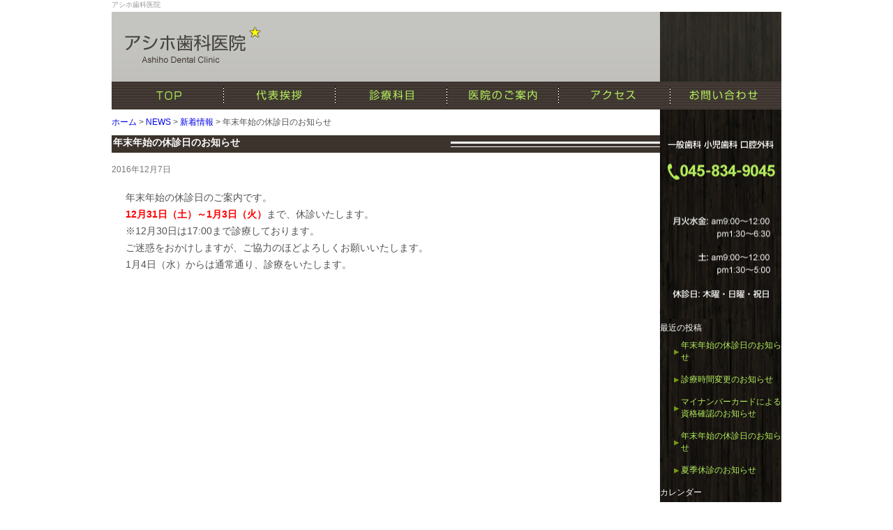

--- FILE ---
content_type: text/html; charset=UTF-8
request_url: https://ashihoshika.com/news/137
body_size: 4693
content:
<!DOCTYPE html PUBLIC "-//W3C//DTD XHTML 1.0 Transitional//EN" "http://www.w3.org/TR/xhtml1/DTD/xhtml1-transitional.dtd"><html xmlns="http://www.w3.org/1999/xhtml" lang="ja"><head profile="http://gmpg.org/xfn/11"><meta http-equiv="Content-Type" content="text/html; charset=utf-8" /><meta name="viewport" content="width=1080"><meta http-equiv="X-UA-Compatible" content="IE=edge"><link media="screen" href="https://ashihoshika.com/news/wp-content/cache/autoptimize/css/autoptimize_3d40da1e032084c5c79a4268fb74661b.css" rel="stylesheet"><link media="all" href="https://ashihoshika.com/news/wp-content/cache/autoptimize/css/autoptimize_d36ddd5ed010478f0ba2f29e93514adf.css" rel="stylesheet"><title>年末年始の休診日のお知らせ | NEWS | アシホ歯科医院</title><meta name="description" content="年末年始の休診日のお知らせ。横浜・鶴見中央の歯科 アシホ歯科医院"><meta name="keywords" content="年末年始の休診日のお知らせ,歯科,小児歯科,口腔外科,鶴見区,横浜,バリアフリー"><link rel="stylesheet" href="/css/reset.css" type="text/css" media="screen" /><link rel="stylesheet" href="/css/wp_base.css" type="text/css" media="screen" /><link rel="pingback" href="https://ashihoshika.com/news/xmlrpc.php" /><meta name='robots' content='max-image-preview:large' /><link rel="alternate" type="application/rss+xml" title="アシホ歯科医院 &raquo; フィード" href="https://ashihoshika.com/news/feed" /><link rel="alternate" type="application/rss+xml" title="アシホ歯科医院 &raquo; コメントフィード" href="https://ashihoshika.com/news/comments/feed" /><link rel="alternate" title="oEmbed (JSON)" type="application/json+oembed" href="https://ashihoshika.com/news/wp-json/oembed/1.0/embed?url=https%3A%2F%2Fashihoshika.com%2Fnews%2F137" /><link rel="alternate" title="oEmbed (XML)" type="text/xml+oembed" href="https://ashihoshika.com/news/wp-json/oembed/1.0/embed?url=https%3A%2F%2Fashihoshika.com%2Fnews%2F137&#038;format=xml" /><link rel="https://api.w.org/" href="https://ashihoshika.com/news/wp-json/" /><link rel="alternate" title="JSON" type="application/json" href="https://ashihoshika.com/news/wp-json/wp/v2/posts/137" /><link rel="EditURI" type="application/rsd+xml" title="RSD" href="https://ashihoshika.com/news/xmlrpc.php?rsd" /><link rel='shortlink' href='https://ashihoshika.com/news/?p=137' /><link rel="icon" href="data:,"><link rel="canonical" href="https://ashihoshika.com/news/137"></head><body class="wp-singular post-template-default single single-post postid-137 single-format-standard wp-theme-tiger2" id="news"><div id="screen"><div id="container"><h1><a href="https://ashihoshika.com/news/">アシホ歯科医院</a></h1><div id="container_body"><div id="header"><h2><img src="/images/common/header.jpg" alt="" width="960" height="100" usemap="#Map" /></h2><map name="Map" id="Map"><area shape="rect" coords="18,32,195,73" href="http://ashihoshika.com/index.html" alt="アシホ歯科医院" title="トップページへもどる" /></map></div><div id="gnav"><ul><li><a href="/index.html" id="gnav_01"><img src="/images/common/gnav_01.jpg" width="160" height="40" alt="トップページ" /></a></li><li><a href="/message.html" id="gnav_02"><img src="/images/common/gnav_02.jpg" width="160" height="40" alt="代表挨拶" /></a></li><li><a href="/departments.html" id="gnav_03"><img src="/images/common/gnav_03.jpg" width="160" height="40" alt="診療科目" /></a></li><li><a href="/information.html" id="gnav_04"><img src="/images/common/gnav_04.jpg" width="160" height="40" alt="医院のご案内" /></a></li><li><a href="/access.html" id="gnav_05"><img src="/images/common/gnav_05.jpg" width="160" height="40" alt="アクセス" /></a></li><li><a href="/contact/" id="gnav_06"><img src="/images/common/gnav_06.jpg" width="160" height="40" alt="お問い合わせ" /></a></li></ul></div><hr /><div id="contents"><div id="main" role="main"><div id="breadcrumbs"><p><a href="http://ashihoshika.com/index.html">ホーム</a> &gt; <a title="Go to アシホ歯科医院." href="https://ashihoshika.com/news">NEWS</a> &gt; <a title="Go to the 新着情報 category archives." href="https://ashihoshika.com/news/topics">新着情報</a> &gt; 年末年始の休診日のお知らせ</p></div><div class="post-137 post type-post status-publish format-standard hentry category-topics" id="post-137"><h3>年末年始の休診日のお知らせ</h3> <small>2016年12月7日</small><div class="entry"><div class="entry"><p>年末年始の休診日のご案内です。</p><p><span style="color: #ff0000;"><strong>12月31日（土）～1月3日（火）</strong></span>まで、休診いたします。</p><p>※12月30日は17:00まで診療しております。</p><p>ご迷惑をおかけしますが、ご協力のほどよろしくお願いいたします。</p><p>1月4日（水）からは通常通り、診療をいたします。</p></div></div></div></div><div id="side" role="complementary"> <img src="/images/common/side_02.jpg" width="174" height="300" alt="一般歯科　小児歯科　口腔外科　電話番号　045-834-9045　月火水金曜　午前9時から12時　午後1時30分から7時30分　土曜　午前9時から12時　午後1時30分から7時　休診日　木曜　日曜　祝日" usemap="#Map3" /><map name="Map3" id="Map3"><area shape="rect" coords="9,72,165,106" alt="電話　045-834-9045" href="tel:0458349045" /></map><ul><li id="recent-posts-2" class="widget widget_recent_entries"><header class="widgettitle side_hd"><p>最近の投稿</p></header><ul><li> <a href="https://ashihoshika.com/news/338">年末年始の休診日のお知らせ</a></li><li> <a href="https://ashihoshika.com/news/326">診療時間変更のお知らせ</a></li><li> <a href="https://ashihoshika.com/news/321">マイナンバーカードによる資格確認のお知らせ</a></li><li> <a href="https://ashihoshika.com/news/317">年末年始の休診日のお知らせ</a></li><li> <a href="https://ashihoshika.com/news/309">夏季休診のお知らせ</a></li></ul></li><li id="calendar-3" class="widget widget_calendar"><header class="widgettitle side_hd"><p>カレンダー</p></header><div id="calendar_wrap" class="calendar_wrap"><table id="wp-calendar" class="wp-calendar-table"><caption>2025年12月</caption><thead><tr><th scope="col" aria-label="月曜日">月</th><th scope="col" aria-label="火曜日">火</th><th scope="col" aria-label="水曜日">水</th><th scope="col" aria-label="木曜日">木</th><th scope="col" aria-label="金曜日">金</th><th scope="col" aria-label="土曜日">土</th><th scope="col" aria-label="日曜日">日</th></tr></thead><tbody><tr><td>1</td><td>2</td><td>3</td><td>4</td><td>5</td><td>6</td><td>7</td></tr><tr><td>8</td><td>9</td><td>10</td><td>11</td><td>12</td><td>13</td><td>14</td></tr><tr><td>15</td><td id="today">16</td><td>17</td><td>18</td><td>19</td><td>20</td><td>21</td></tr><tr><td>22</td><td>23</td><td>24</td><td>25</td><td>26</td><td>27</td><td>28</td></tr><tr><td>29</td><td>30</td><td>31</td><td class="pad" colspan="4">&nbsp;</td></tr></tbody></table><nav aria-label="前と次の月" class="wp-calendar-nav"> <span class="wp-calendar-nav-prev"><a href="https://ashihoshika.com/news/date/2024/12">&laquo; 12月</a></span> <span class="pad">&nbsp;</span> <span class="wp-calendar-nav-next">&nbsp;</span></nav></div></li></ul></div></div><div id="container-footer"></div><div id="footer" role="contentinfo"><div id="footer_inner"> <img src="/images/common/footer_inner.jpg" alt="アシホ歯科医院　郵便番号230-0051　神奈川県横浜市鶴見中央3-11-13　Copyright(C) Ashiho Dental Clinic. All Rights Reserved." width="960" height="70" usemap="#Map2" /><map name="Map2" id="Map2"><area shape="rect" coords="29,22,86,36" href="/news/topics" alt="トピックス"><area shape="rect" coords="117,22,179,36" href="/insurance-covered.html" alt="患者の皆様へ"><area shape="rect" coords="214,22,276,36" href="/sitemap.html" alt="サイトマップ"/><area shape="rect" coords="313,22,413,36" href="/policy.html" alt="プライバシーポリシー" /></map></div> <script type="speculationrules">{"prefetch":[{"source":"document","where":{"and":[{"href_matches":"/news/*"},{"not":{"href_matches":["/news/wp-*.php","/news/wp-admin/*","/news/wp-content/uploads/*","/news/wp-content/*","/news/wp-content/plugins/*","/news/wp-content/themes/tiger2/*","/news/*\\?(.+)"]}},{"not":{"selector_matches":"a[rel~=\"nofollow\"]"}},{"not":{"selector_matches":".no-prefetch, .no-prefetch a"}}]},"eagerness":"conservative"}]}</script> <script type="text/javascript" src="https://ashihoshika.com/news/wp-includes/js/comment-reply.min.js?ver=6.9" id="comment-reply-js" async="async" data-wp-strategy="async" fetchpriority="low"></script> <script id="wp-emoji-settings" type="application/json">{"baseUrl":"https://s.w.org/images/core/emoji/17.0.2/72x72/","ext":".png","svgUrl":"https://s.w.org/images/core/emoji/17.0.2/svg/","svgExt":".svg","source":{"concatemoji":"https://ashihoshika.com/news/wp-includes/js/wp-emoji-release.min.js?ver=6.9"}}</script> <script type="module">/*<![CDATA[*//*! This file is auto-generated */
const a=JSON.parse(document.getElementById("wp-emoji-settings").textContent),o=(window._wpemojiSettings=a,"wpEmojiSettingsSupports"),s=["flag","emoji"];function i(e){try{var t={supportTests:e,timestamp:(new Date).valueOf()};sessionStorage.setItem(o,JSON.stringify(t))}catch(e){}}function c(e,t,n){e.clearRect(0,0,e.canvas.width,e.canvas.height),e.fillText(t,0,0);t=new Uint32Array(e.getImageData(0,0,e.canvas.width,e.canvas.height).data);e.clearRect(0,0,e.canvas.width,e.canvas.height),e.fillText(n,0,0);const a=new Uint32Array(e.getImageData(0,0,e.canvas.width,e.canvas.height).data);return t.every((e,t)=>e===a[t])}function p(e,t){e.clearRect(0,0,e.canvas.width,e.canvas.height),e.fillText(t,0,0);var n=e.getImageData(16,16,1,1);for(let e=0;e<n.data.length;e++)if(0!==n.data[e])return!1;return!0}function u(e,t,n,a){switch(t){case"flag":return n(e,"\ud83c\udff3\ufe0f\u200d\u26a7\ufe0f","\ud83c\udff3\ufe0f\u200b\u26a7\ufe0f")?!1:!n(e,"\ud83c\udde8\ud83c\uddf6","\ud83c\udde8\u200b\ud83c\uddf6")&&!n(e,"\ud83c\udff4\udb40\udc67\udb40\udc62\udb40\udc65\udb40\udc6e\udb40\udc67\udb40\udc7f","\ud83c\udff4\u200b\udb40\udc67\u200b\udb40\udc62\u200b\udb40\udc65\u200b\udb40\udc6e\u200b\udb40\udc67\u200b\udb40\udc7f");case"emoji":return!a(e,"\ud83e\u1fac8")}return!1}function f(e,t,n,a){let r;const o=(r="undefined"!=typeof WorkerGlobalScope&&self instanceof WorkerGlobalScope?new OffscreenCanvas(300,150):document.createElement("canvas")).getContext("2d",{willReadFrequently:!0}),s=(o.textBaseline="top",o.font="600 32px Arial",{});return e.forEach(e=>{s[e]=t(o,e,n,a)}),s}function r(e){var t=document.createElement("script");t.src=e,t.defer=!0,document.head.appendChild(t)}a.supports={everything:!0,everythingExceptFlag:!0},new Promise(t=>{let n=function(){try{var e=JSON.parse(sessionStorage.getItem(o));if("object"==typeof e&&"number"==typeof e.timestamp&&(new Date).valueOf()<e.timestamp+604800&&"object"==typeof e.supportTests)return e.supportTests}catch(e){}return null}();if(!n){if("undefined"!=typeof Worker&&"undefined"!=typeof OffscreenCanvas&&"undefined"!=typeof URL&&URL.createObjectURL&&"undefined"!=typeof Blob)try{var e="postMessage("+f.toString()+"("+[JSON.stringify(s),u.toString(),c.toString(),p.toString()].join(",")+"));",a=new Blob([e],{type:"text/javascript"});const r=new Worker(URL.createObjectURL(a),{name:"wpTestEmojiSupports"});return void(r.onmessage=e=>{i(n=e.data),r.terminate(),t(n)})}catch(e){}i(n=f(s,u,c,p))}t(n)}).then(e=>{for(const n in e)a.supports[n]=e[n],a.supports.everything=a.supports.everything&&a.supports[n],"flag"!==n&&(a.supports.everythingExceptFlag=a.supports.everythingExceptFlag&&a.supports[n]);var t;a.supports.everythingExceptFlag=a.supports.everythingExceptFlag&&!a.supports.flag,a.supports.everything||((t=a.source||{}).concatemoji?r(t.concatemoji):t.wpemoji&&t.twemoji&&(r(t.twemoji),r(t.wpemoji)))});
//# sourceURL=https://ashihoshika.com/news/wp-includes/js/wp-emoji-loader.min.js/*]]>*/</script> </div></div></div></div><hr /> <script>var ua = navigator.userAgent.toLowerCase();
var isMobile = /iphone/.test(ua)||/android(.+)?mobile/.test(ua);

if (!isMobile) {
    jQuery('a[href^="tel:"]').on('click', function(e) {
        e.preventDefault();
    });
}</script> </body></html>

--- FILE ---
content_type: text/css
request_url: https://ashihoshika.com/news/wp-content/cache/autoptimize/css/autoptimize_3d40da1e032084c5c79a4268fb74661b.css
body_size: 1793
content:
@charset "utf-8";img.centered{display:block;margin-left:auto;margin-right:auto}img.alignright{padding:4px;margin:0 0 2px 7px;display:inline}img.alignleft{padding:4px;margin:0 7px 2px 0;display:inline}.alignright{float:right}.alignleft{float:left}#header h1 a{text-decoration:none}#header h1 a:hover{text-decoration:underline}#header h1,h1 a,h1 a:hover,h1 a:visited,#header .description{color:#999}#news #main h3{width:784px;height:23px;padding:2px 0 0 2px;color:#fff;background:url(/images/news/hd_01.jpg) no-repeat top left}#news #main h3 a{text-decoration:none;color:#fff}#news #main h3 a:hover{text-decoration:underline}#news #main h4{color:#3c332d;margin:0 0 3px;border-bottom:solid 1px #b3ec5b}#news #main h4 a{color:#3c332d;text-decoration:none}#news #main h4 a:hover{color:#3c332d;text-decoration:underline}#main .entry{padding:10px}#main .entry p{line-height:1.8}#main .postmetadata{text-align:center}h4.comments{padding:0;margin:40px auto 20px}#news #side{color:#fff}#news #side a{color:#b3ec5b}#news #side form{margin:0}#news #side ul,#sidebar ul ol{margin:0;padding:0}#news #side ul li{list-style-type:none;list-style-image:none;margin-bottom:15px}#news #side ul p,#side ul select{margin:5px 0 8px}#news #side ul ul{margin:5px 5px 0 0}#news #side ul ul ul,#side ul ol{margin:0}ol li,#side ul ol li{list-style:decimal outside}#news #side h3{padding:8px 5px 0;margin:0 5px;color:#3c332d;width:154px;height:27px;background:url(/images/news/side_hd.jpg) no-repeat top left}.thread-alt{background-color:#f8f8f8}.thread-even{background-color:#fff}.depth-1{border:1px solid #ddd}.even,.alt{border-left:1px solid #ddd}small{font-size:.9em;line-height:1.5em}.entry p a:visited{color:#999}.sticky{background:#f7f7f7;padding:0}.sticky h2{padding-top:10px}.commentlist li ul li{font-size:1em}.commentlist li{font-weight:700}.commentlist li .avatar{float:right;border:1px solid #eee;padding:2px;background:#fff}.commentlist cite,.commentlist cite a{font-weight:700;font-style:normal;font-size:1.1em}.commentlist p{font-weight:400;line-height:1.5em;text-transform:none}.commentmetadata{font-weight:400}small,#sidebar ul ul li,#sidebar ul ol li,.nocomments,.postmetadata,blockquote,strike{color:#777}acronym,abbr,span.caps{font-size:.9em;letter-spacing:.7em}#wp-calendar #prev a,#wp-calendar #next a{font-size:9pt}#wp-calendar a{text-decoration:underline;color:#b3ec5b}#wp-calendar caption{text-align:left}#wp-calendar th{font-style:normal;text-transform:capitalize}.post{margin:0 0 40px}.post hr{display:block}#main .post{margin:0}#main .postmetadata{margin:30px 0}#main .smallattachment{text-align:center;float:left;width:128px;margin:5px 5px 5px 0}#main .attachment{text-align:center;margin:5px 0}.postmetadata{clear:both;font-size:.9em}.clear{clear:both}.clearfix:after,div#container:after,div#header:after,div#footer:after,div#contents:after{content:" ";display:block;height:0;clear:both;visibility:hidden;font-size:.1em;line-height:0}.clearfix,div#container,div#header,div#footer,div#contents{display:inline-block}* html .clearfix,* html div#container,* html div#header,* html div#footer,* html div#contents{height:1%}.clearfix,div#container,div#header,div#footer,div#contents{display:block}p img{padding:0;max-width:100%}img.centered{display:block;margin-left:auto;margin-right:auto}img.alignright{padding:4px;margin:0 0 2px 7px;display:inline}img.alignleft{padding:4px;margin:0 7px 2px 0;display:inline}.alignright{float:right}.alignleft{float:left}html>body .entry ul{margin-left:0;padding:0 0 0 30px;list-style:none;padding-left:10px;text-indent:-10px}#side ul ul li{background:url(/images/news/li.gif) no-repeat 20px 50%;width:144px;padding:0 0 0 30px;margin:0 0 5px}.entry ul li{padding:0 0 0 30px;margin:0 0 5px}.entry ol{padding:0 0 0 35px;margin:0}.entry ol li{margin:0;padding:0}.postmetadata ul,.postmetadata li{display:inline;list-style-type:none;list-style-image:none}#searchform{margin:10px auto;padding:5px 3px;text-align:center}#side #searchform #s{width:108px;padding:2px}#side #searchsubmit{padding:1px}.entry form{text-align:center}select{width:130px}#commentform input{width:170px;padding:2px;margin:5px 5px 1px 0}#commentform{margin:5px 10px 0 0}#commentform textarea{width:100%;padding:2px}#respond:after{content:".";display:block;height:0;clear:both;visibility:hidden}#commentform #submit{margin:0 0 5px auto;float:right}.alt{margin:0;padding:10px}.commentlist{padding:0}.commentlist li{margin:15px 0 10px;padding:5px 5px 10px 10px;list-style:none}.commentlist li ul li{margin-right:-5px;margin-left:10px}.commentlist p{margin:10px 5px 10px 0}.children{padding:0}#commentform p{margin:5px 0}.nocomments{text-align:center;margin:0;padding:0}.commentmetadata{margin:0;display:block}#wp-calendar{empty-cells:show;margin:10px auto 0;width:155px}#wp-calendar #next a{padding-right:10px;text-align:right}#wp-calendar #prev a{padding-left:10px;text-align:left}#wp-calendar a{display:block;color:#b3ec5b}#wp-calendar caption{text-align:left;width:100%}#wp-calendar td{padding:3px 0;text-align:center}#wp-calendar td.pad:hover{background-color:#fff}acronym,abbr,span.caps{cursor:help}acronym,abbr{border-bottom:1px dashed #999}blockquote{margin:15px 30px 0 10px;padding-left:20px;border-left:5px solid #ddd}blockquote cite{margin:5px 0 0;display:block}.center{text-align:center}.hidden{display:none}.screen-reader-text{position:absolute;left:-1000em}.navigation{display:block;text-align:center;margin-top:10px;margin-bottom:60px}.aligncenter,div.aligncenter{display:block;margin-left:auto;margin-right:auto}.wp-caption{border:1px solid #ddd;text-align:center;background-color:#f3f3f3;padding-top:4px;margin:10px;-moz-border-radius:3px;-khtml-border-radius:3px;-webkit-border-radius:3px;border-radius:3px}.wp-caption img{margin:0;padding:0;border:0 none}.wp-caption p.wp-caption-text{font-size:11px;line-height:17px;padding:0 4px 5px;margin:0}.black{color:#000!important}.red,.error{color:#C03!important}.fsize10{font-size:10px!important}.fsize11{font-size:11px!important}.fsize12{font-size:12px!important}.fsize13{font-size:13px!important}.fsize14{font-size:14px!important}.fsize15{font-size:15px!important}.fsize16{font-size:16px!important}.fsize17{font-size:17px!important}.fsize18{font-size:18px!important}.textc{text-align:center!important}.textr{text-align:right!important}.textl{text-align:left!important}.mt0{margin-top:0!important}.mt5{margin-top:5px!important}.mt10{margin-top:10px!important}.mt15{margin-top:15px!important}.mt20{margin-top:20px!important}.mt30{margin-top:30px!important}.mb0{margin-bottom:0!important}.mb5{margin-bottom:5px!important}.mb10{margin-bottom:10px!important}.mb15{margin-bottom:15px!important}.mb20{margin-bottom:20px!important}.mb30{margin-bottom:30px!important}.mb40{margin-bottom:40px!important}.mb50{margin-bottom:50px!important}.mb60{margin-bottom:60px!important}

--- FILE ---
content_type: text/css
request_url: https://ashihoshika.com/css/reset.css
body_size: 523
content:
@charset "utf-8";

/*==========================================
File name: reset.css
Editors: itprobe_zenzaidoji
Last Editor: itprobe_zenzaidoji
Date: 2010.01.28
========================================== */

ins,del {
	display: block;
	}
p ins,p del,
ul ins,ul del,
ol ins,ol del,
dl ins,dl del,
table ins,table del {
	display: inline;
	}

body,
div,
dl,dt,dd,ul,ol,li,
h1,h2,h3,h4,h5,h6,
pre,
form,fieldset,
p,blockquote,
table,thead,tbody,tfoot,caption,th,td {
	margin: 0;
	padding: 0;
	}

ol,ul {
	list-style: none;
	}

table{
	border-collapse: collapse;
	border-spacing: 0;
	}
fieldset,
img{
	border: 0 none;
	}
abbr,acronym {
	border-bottom: 1px dashed;
	}

h1,h2,h3,h4,h5,h6 {
	font-size: 101%;
	}
h1,h2,h3,h4,h5,h6,
em,strong {
	font-weight: bold;
	}
em {
	font-style: normal;
	}
address,
caption,
cite,
code,
dfn,
th,
var {
	font-style: normal;
	font-weight: normal;
	}
table {
	font-size: 101%;
	}
select,
input,
textarea {
	font-size: 101%;
	font-weight: bold;
	}
var,code,samp,kbd {
	font-family: monospace;
	}

html{
	overflow: scroll;
	overflow: -moz-scrollbars-vertical;
	}
textarea {
	overflow: auto;
	}

caption,
th {
	text-align: left;
	}

input {
	vertical-align: middle;
	}

a,
input[type="submit"] {
	cursor: pointer;
	}
	
hr {
	display: none;
	}


--- FILE ---
content_type: text/css
request_url: https://ashihoshika.com/css/wp_base.css
body_size: 1664
content:
@charset "utf-8";

/*==========================================
File name: base.css
Editors: itprobe_zezaidoji
Last Editor: itprobe_zezaidoji
Date: 2011.11.17
========================================== */


/* ▼ 01.BASE FONT ▼ */

* {
	margin: 0;
	padding: 0;
}

body {
	color: #535353;
	font-family: Meiryo, "メイリオ","Hiragino Kaku Gothic Pro W3", "ヒラギノ角ゴ Pro W3",Osaka,"MS P Gothic", "ＭＳ Ｐゴシック",sans-serif;
	font-size: 85%;
}

/* ▼ 02.LINK SETTING ▼ */

a{
	outline: none;
}

a,a:link {
	text-decoration: none;
}

a:visited {
}

a:hover {
	text-decoration: underline;	
}

a.current,
a:active,
a:focus {
}


/* ▼ 03: BASE LAYOUT ▼ */

html{
	height: 100%;
	margin: 0;
	padding: 0;
}

body {
	height: 100%;
	margin: 0;
	padding: 0 0 0 0;
	text-align: center;
	
	
}

#screen{
	position: relative;
	text-align: left;
	}

#container{
	width: 960px;
	margin: 0 auto;

}

#container_body{
	background:url(../images/common/bg_01.jpg) repeat-y;
}

#container-footer{
	height: 80px;/* footerの高さを入れる */
	position: relative;
	clear: both;
}

#contents{
	clear: both;
	width: 960px;
	text-align: left;
	padding: 0 0 0 0;
}

h1{
	margin: 0 0 3px 0;
	padding: 0;
	font-weight: normal;
	font-size: 75%;
	top: 10px;
	left: 0;
}




/* ▼ 04: HEADER ▼ */

#header {
	width: 960px;
	height: 100px;
	position: relative;
	margin-bottom:0;

}



/* ▼ 05: MAIN IMAGE ▼ */

#keyvisual{
}


/* ▼ 06: GLOBAL NAVIGATION ▼ */

#gnav{
	clear:both;
	margin: 0 auto 0 auto;
	width: 960px;
	height: 40px;
}

#gnav ul{
	position: relative;
	background: url(../images/common/gnav_bg.jpg) no-repeat top left;
	width: 960px;
	height: 40px;
}

#gnav li{
	list-style-type: none;
	display: inline;

}

#gnav li a{
	position: absolute;
	display: block;
	width: 160px;
	height: 40px;
}

#gnav li a:hover{
	background-color: transparent;

}

#gnav li a:hover img{
	visibility: hidden;
}


#gnav_01{
	left: 0;
}

#gnav_02{
	left: 160px;
}

#gnav_03{
	left: 320px;
}

#gnav_04{
	left: 480px;
}

#gnav_05{
	left: 640px;
}

#gnav_06{
	left: 800px;
}

/* ▼ 07: MAIN CONTENTS ▼ */

#main{
	width: 786px;
	min-height: 540px;  
    height: auto !important;  
    height: 540px;
 	float: left;
	padding: 10px 0 0 0;
	
}





/* ▼ 08: SIDEBAR ▼ */

#side{
	width: 174px;
	float: right;
	padding: 0 0 0 0;
	font-size: 90%;
}

/* --- SIDE MENU --- */




/* -- aside menu -- */




/* ▼ 09: FOOTER ▼ */

#footer {
	height: 70px;
	font-size: 85%;
	position: absolute;
	bottom: 0;
}


#footer_inner{
	width: 960px;
	height: 70px;
	margin: 0 auto;
	text-align: left;
	position: relative;
}


#footer_inner img{
	vertical-align: bottom;
}




/*▼ 10: CLEAR FIX ▼ */

.clear{
	clear: both;
}


/* modern browsers */

.clearfix:after,
div#container:after,
div#header:after,
div#footer:after,
div#contents:after{
	content: " ";
	display: block;
	height: 0;
	clear: both;
	visibility: hidden;
	font-size: 0.1em;
	line-height: 0;
}

/* IE7 */

.clearfix,
div#container,
div#header,
div#footer,
div#contents{
	display: inline-block;
}

/* legacy IE */

* html .clearfix,
* html div#container,
* html div#footer,
* html div#contents{
	height: 1%;
}

.clearfix,
div#container,
div#header,
div#footer,
div#contents{
	display: block;
}

/* ▼ 10: COMMON STYLE ▼ */

h3{
	margin: 0 0 15px 0;
}

h4{
	margin: 0 0 15px 0;
	padding: 0 0 3px 0;
	color: #544B44;
	border-bottom: solid 1px #544B44;
}

.section{
	clear: both;
	margin: 0 0 15px 0;
	overflow: hidden;
}

.section p{
	margin: 0 0 10px 0;
}

.article{
	clear: both;
}

.section_body{
	overflow: hidden;
}


/* --- ぱんくずナビ --- */

#breadcrumbs{
	text-align: left;
	margin: 0 0 10px 0;
	font-size: 90%;
}


/* --- このページのトップへ戻る --- */

.to_pagetop{
	position: relative;
	clear: both;
}


.to_pagetop li{
	position: absolute;
	right: 0;
	padding: 0 0 0 20px;
	background: url(../images/common/to_pagetop.gif) no-repeat 0 50%;
	top: 0;
	font-size: 90%;
}

.btn_inq{
	padding-top: 2px;
}

/* --- テキストの装飾・強調 --- */

/* --- Adobe Readerの取得 --- */

#get_adobe_reader{
	padding: 7px;
	border: solid 1px #CCCCCC;
}

#get_adobe_reader img{
	float: right;
}

#get_adobe_reader p{
	float: left;
	width: 400px;
	margin: 0 0 0 0;
	font-size: 11px;
}


@media print{
	
#footer{
	display: none;
}

}
